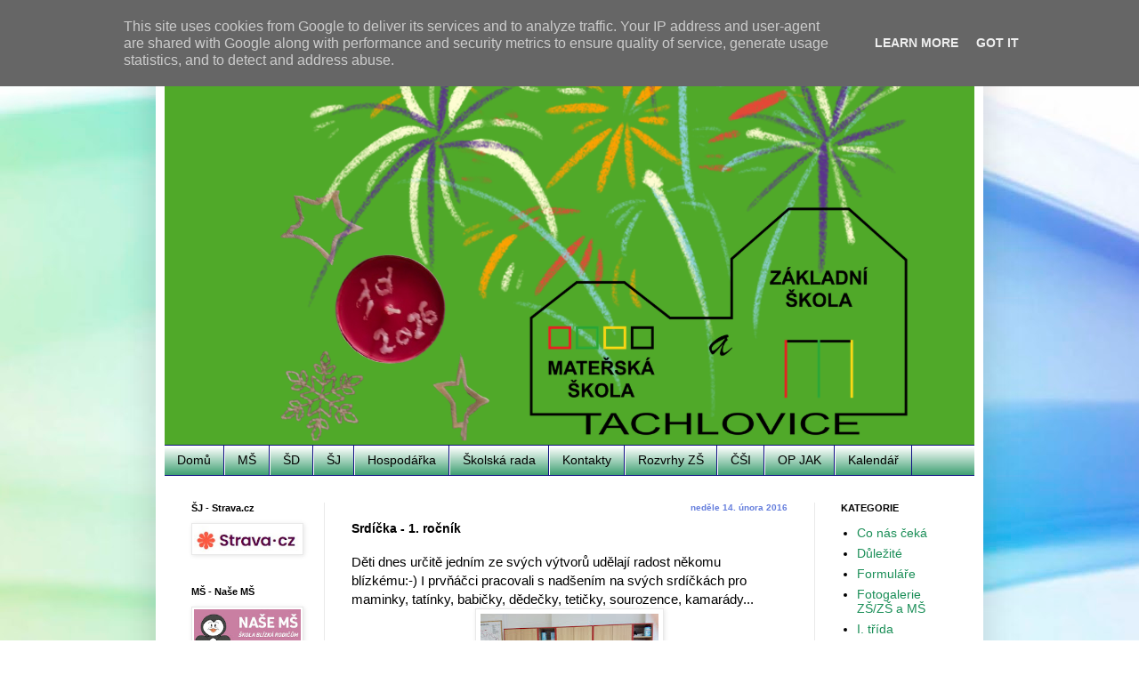

--- FILE ---
content_type: text/html; charset=UTF-8
request_url: https://www.skolatachlovice.cz/b/stats?style=BLACK_TRANSPARENT&timeRange=ALL_TIME&token=APq4FmAffsvkgM4h1tDrLyveQRmcPd5LHkD0O4RjeVMJ3BzMS2-Lk_Epve8ji3DYEJ06bfvRe6o62BdEF9USn1KcsxBNQvuTfQ
body_size: 43
content:
{"total":1135743,"sparklineOptions":{"backgroundColor":{"fillOpacity":0.1,"fill":"#000000"},"series":[{"areaOpacity":0.3,"color":"#202020"}]},"sparklineData":[[0,51],[1,42],[2,40],[3,31],[4,27],[5,40],[6,83],[7,61],[8,34],[9,23],[10,66],[11,28],[12,78],[13,98],[14,71],[15,51],[16,54],[17,49],[18,52],[19,53],[20,38],[21,53],[22,42],[23,61],[24,41],[25,66],[26,36],[27,24],[28,36],[29,30]],"nextTickMs":276923}